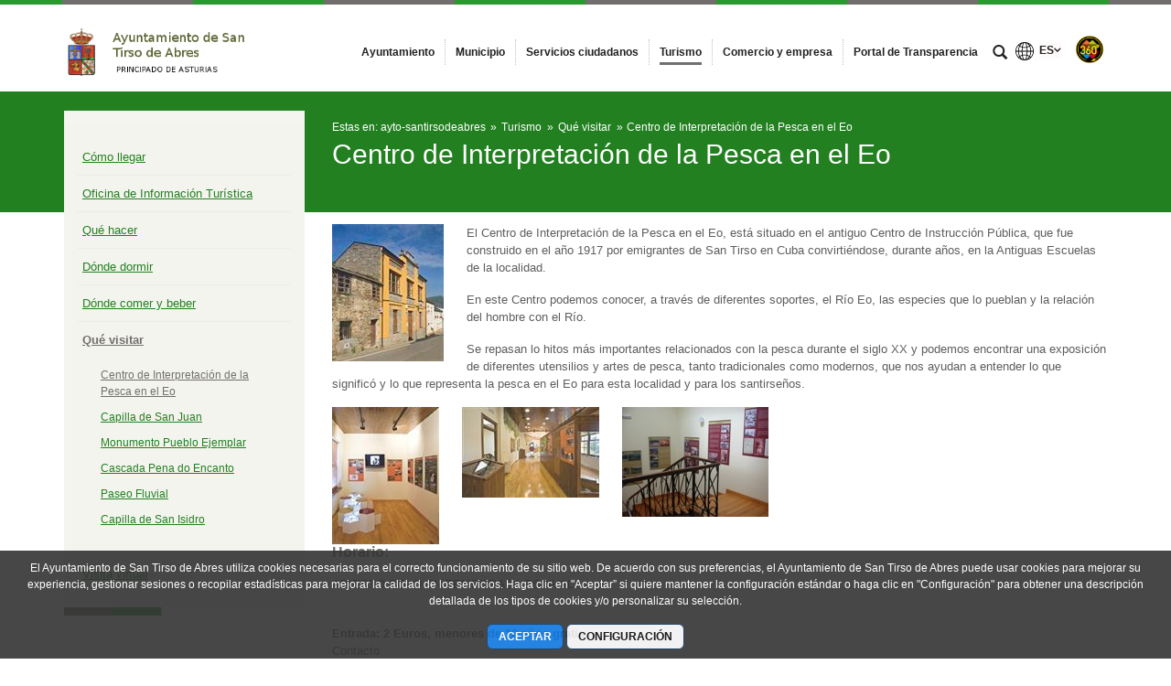

--- FILE ---
content_type: text/plain
request_url: https://www.google-analytics.com/j/collect?v=1&_v=j102&a=1644279119&t=pageview&_s=1&dl=https%3A%2F%2Fwww.santirsodeabres.es%2Fes%2Fcentro-de-interpretacion-de-la-pesca-en-el-eo&ul=en-us%40posix&dt=Centro%20de%20Interpretaci%C3%B3n%20de%20la%20Pesca%20en%20el%20Eo%20-%20Ayuntamiento%20de%20San%20Tirso%20de%20Abres&sr=1280x720&vp=1280x720&_u=IEBAAEABAAAAACAAI~&jid=54607879&gjid=216561627&cid=794169461.1768772853&tid=UA-22587687-36&_gid=1794914816.1768772853&_r=1&_slc=1&z=904378105
body_size: -452
content:
2,cG-NRBCW7DRKF